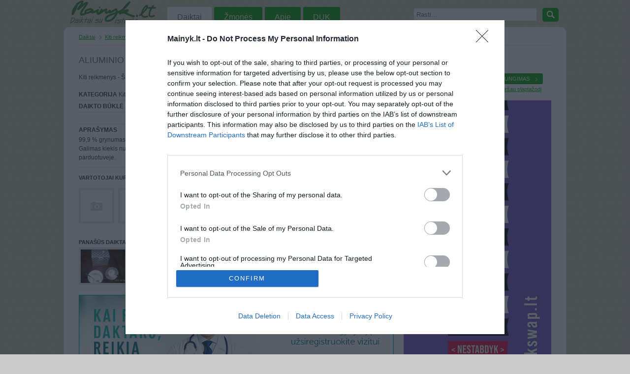

--- FILE ---
content_type: text/html; charset=utf-8
request_url: https://accounts.google.com/o/oauth2/postmessageRelay?parent=https%3A%2F%2Fwww.mainyk.lt&jsh=m%3B%2F_%2Fscs%2Fabc-static%2F_%2Fjs%2Fk%3Dgapi.lb.en.OE6tiwO4KJo.O%2Fd%3D1%2Frs%3DAHpOoo_Itz6IAL6GO-n8kgAepm47TBsg1Q%2Fm%3D__features__
body_size: 164
content:
<!DOCTYPE html><html><head><title></title><meta http-equiv="content-type" content="text/html; charset=utf-8"><meta http-equiv="X-UA-Compatible" content="IE=edge"><meta name="viewport" content="width=device-width, initial-scale=1, minimum-scale=1, maximum-scale=1, user-scalable=0"><script src='https://ssl.gstatic.com/accounts/o/2580342461-postmessagerelay.js' nonce="fvS3sOCh8DHLDNRPv13JzA"></script></head><body><script type="text/javascript" src="https://apis.google.com/js/rpc:shindig_random.js?onload=init" nonce="fvS3sOCh8DHLDNRPv13JzA"></script></body></html>

--- FILE ---
content_type: text/html; charset=utf-8
request_url: https://www.google.com/recaptcha/api2/aframe
body_size: 267
content:
<!DOCTYPE HTML><html><head><meta http-equiv="content-type" content="text/html; charset=UTF-8"></head><body><script nonce="eIGwm2B6kyoBy3Kp6wIJpw">/** Anti-fraud and anti-abuse applications only. See google.com/recaptcha */ try{var clients={'sodar':'https://pagead2.googlesyndication.com/pagead/sodar?'};window.addEventListener("message",function(a){try{if(a.source===window.parent){var b=JSON.parse(a.data);var c=clients[b['id']];if(c){var d=document.createElement('img');d.src=c+b['params']+'&rc='+(localStorage.getItem("rc::a")?sessionStorage.getItem("rc::b"):"");window.document.body.appendChild(d);sessionStorage.setItem("rc::e",parseInt(sessionStorage.getItem("rc::e")||0)+1);localStorage.setItem("rc::h",'1768938342951');}}}catch(b){}});window.parent.postMessage("_grecaptcha_ready", "*");}catch(b){}</script></body></html>

--- FILE ---
content_type: text/javascript
request_url: https://www.mainyk.lt/scripts/main.js?id=6
body_size: 23955
content:
//jquery rating http://zensoftware.org/
(function($){$.fn.rating=function(e){var f={showCancel:true,cancelValue:null,startValue:null,disabled:false};$.extend(f,e);var g={hoverOver:function(a){var b=$(a.target);if(b.hasClass("ui-rating-cancel")){b.addClass("ui-rating-cancel-full")}else{b.prevAll().andSelf().not(".ui-rating-cancel").addClass("ui-rating-hover")}},hoverOut:function(a){var b=$(a.target);if(b.hasClass("ui-rating-cancel")){b.addClass("ui-rating-cancel-empty").removeClass("ui-rating-cancel-full")}else{b.prevAll().andSelf().not(".ui-rating-cancel").removeClass("ui-rating-hover")}},click:function(a){var b=$(a.target);var c=f.cancelValue;if(b.hasClass("ui-rating-cancel")){g.empty(b)}else{b.closest(".ui-rating-star").prevAll().andSelf().not(".ui-rating-cancel").attr("className","ui-rating-star ui-rating-full");b.closest(".ui-rating-star").nextAll().not(".ui-rating-cancel").attr("className","ui-rating-star ui-rating-empty");b.siblings(".ui-rating-cancel").attr("className","ui-rating-cancel ui-rating-cancel-empty");c=b.attr("value")}if(!a.data.hasChanged){$(a.data.selectBox).val(c).trigger("change")}},change:function(a){var b=$(this).val();g.setValue(b,a.data.container,a.data.selectBox)},setValue:function(a,b,c){var d={"target":null,"data":{}};d.target=$(".ui-rating-star[value="+a+"]",b);d.data.selectBox=c;d.data.hasChanged=true;g.click(d)},empty:function(a){a.attr("className","ui-rating-cancel ui-rating-cancel-empty").nextAll().attr("className","ui-rating-star ui-rating-empty")}};var h={createContainer:function(a){var b=$("<div/>").attr({title:a.title,className:"ui-rating"}).insertAfter(a);return b},createStar:function(a,b){$("<a/>").attr({className:"ui-rating-star ui-rating-empty",title:$(a).text(),value:a.value}).appendTo(b)},createCancel:function(a,b){$("<a/>").attr({className:"ui-rating-cancel ui-rating-cancel-empty",title:"Cancel"}).appendTo(b)}};return this.each(function(){if($(this).attr("type")!=="select-one"){return}var a=this;$(a).css("display","none");var b=$(a).attr("id");if(""===b){b="ui-rating-"+$.data(a);$(a).attr("id",b)}var c=h.createContainer(a);if(true!==f.disabled&&$(a).attr("disabled")!==true){$(c).bind("mouseover",g.hoverOver).bind("mouseout",g.hoverOut).bind("click",{"selectBox":a},g.click)}if(f.showCancel){h.createCancel(this,c)}$("option",a).each(function(){h.createStar(this,c)});if(0!==$("#"+b+" option[selected]").size()){g.setValue($(a).val(),c,a)}else{var d=null!==f.startValue?f.startValue:f.cancelValue;g.setValue(d,c,a);$(a).val(d)}$(this).bind("change",{"selectBox":a,"container":c},g.change)})}})(jQuery);
//colorbox
(function(b,ib){var t="none",M="LoadedContent",c=false,v="resize.",o="y",q="auto",e=true,L="nofollow",m="x";function f(a,c){a=a?' id="'+i+a+'"':"";c=c?' style="'+c+'"':"";return b("<div"+a+c+"/>")}function p(a,b){b=b===m?n.width():n.height();return typeof a==="string"?Math.round(/%/.test(a)?b/100*parseInt(a,10):parseInt(a,10)):a}function U(b){return a.photo||/\.(gif|png|jpg|jpeg|bmp)(?:\?([^#]*))?(?:#(\.*))?$/i.test(b)}function cb(a){for(var c in a)if(b.isFunction(a[c])&&c.substring(0,2)!=="on")a[c]=a[c].call(l);a.rel=a.rel||l.rel||L;a.href=a.href||b(l).attr("href");a.title=a.title||l.title;return a}function w(c,a){a&&a.call(l);b.event.trigger(c)}function jb(){var b,e=i+"Slideshow_",c="click."+i,f,k;if(a.slideshow&&h[1]){f=function(){F.text(a.slideshowStop).unbind(c).bind(V,function(){if(g<h.length-1||a.loop)b=setTimeout(d.next,a.slideshowSpeed)}).bind(W,function(){clearTimeout(b)}).one(c+" "+N,k);j.removeClass(e+"off").addClass(e+"on");b=setTimeout(d.next,a.slideshowSpeed)};k=function(){clearTimeout(b);F.text(a.slideshowStart).unbind([V,W,N,c].join(" ")).one(c,f);j.removeClass(e+"on").addClass(e+"off")};a.slideshowAuto?f():k()}}function db(c){if(!O){l=c;a=cb(b.extend({},b.data(l,r)));h=b(l);g=0;if(a.rel!==L){h=b("."+G).filter(function(){return (b.data(this,r).rel||this.rel)===a.rel});g=h.index(l);if(g===-1){h=h.add(l);g=h.length-1}}if(!u){u=D=e;j.show();if(a.returnFocus)try{l.blur();b(l).one(eb,function(){try{this.focus()}catch(a){}})}catch(f){}x.css({opacity:+a.opacity,cursor:a.overlayClose?"pointer":q}).show();a.w=p(a.initialWidth,m);a.h=p(a.initialHeight,o);d.position(0);X&&n.bind(v+P+" scroll."+P,function(){x.css({width:n.width(),height:n.height(),top:n.scrollTop(),left:n.scrollLeft()})}).trigger("scroll."+P);w(fb,a.onOpen);Y.add(H).add(I).add(F).add(Z).hide();ab.html(a.close).show()}d.load(e)}}var gb={transition:"elastic",speed:300,width:c,initialWidth:"600",innerWidth:c,maxWidth:c,height:c,initialHeight:"450",innerHeight:c,maxHeight:c,scalePhotos:e,scrolling:e,inline:c,html:c,iframe:c,photo:c,href:c,title:c,rel:c,opacity:.6,preloading:e,current:"image {current} of {total}",previous:"previous",next:"next",close:"close",open:c,returnFocus:e,loop:e,slideshow:c,slideshowAuto:e,slideshowSpeed:2500,slideshowStart:"start slideshow",slideshowStop:"stop slideshow",onOpen:c,onLoad:c,onComplete:c,onCleanup:c,onClosed:c,overlayClose:e,escKey:e,arrowKey:e},r="colorbox",i="cbox",fb=i+"_open",W=i+"_load",V=i+"_complete",N=i+"_cleanup",eb=i+"_closed",Q=i+"_purge",hb=i+"_loaded",E=b.browser.msie&&!b.support.opacity,X=E&&b.browser.version<7,P=i+"_IE6",x,j,A,s,bb,T,R,S,h,n,k,J,K,Z,Y,F,I,H,ab,B,C,y,z,l,g,a,u,D,O=c,d,G=i+"Element";d=b.fn[r]=b[r]=function(c,f){var a=this,d;if(!a[0]&&a.selector)return a;c=c||{};if(f)c.onComplete=f;if(!a[0]||a.selector===undefined){a=b("<a/>");c.open=e}a.each(function(){b.data(this,r,b.extend({},b.data(this,r)||gb,c));b(this).addClass(G)});d=c.open;if(b.isFunction(d))d=d.call(a);d&&db(a[0]);return a};d.init=function(){var l="hover",m="clear:left";n=b(ib);j=f().attr({id:r,"class":E?i+"IE":""});x=f("Overlay",X?"position:absolute":"").hide();A=f("Wrapper");s=f("Content").append(k=f(M,"width:0; height:0; overflow:hidden"),K=f("LoadingOverlay").add(f("LoadingGraphic")),Z=f("Title"),Y=f("Current"),I=f("Next"),H=f("Previous"),F=f("Slideshow").bind(fb,jb),ab=f("Close"));A.append(f().append(f("TopLeft"),bb=f("TopCenter"),f("TopRight")),f(c,m).append(T=f("MiddleLeft"),s,R=f("MiddleRight")),f(c,m).append(f("BottomLeft"),S=f("BottomCenter"),f("BottomRight"))).children().children().css({"float":"left"});J=f(c,"position:absolute; width:9999px; visibility:hidden; display:none");b("body").prepend(x,j.append(A,J));s.children().hover(function(){b(this).addClass(l)},function(){b(this).removeClass(l)}).addClass(l);B=bb.height()+S.height()+s.outerHeight(e)-s.height();C=T.width()+R.width()+s.outerWidth(e)-s.width();y=k.outerHeight(e);z=k.outerWidth(e);j.css({"padding-bottom":B,"padding-right":C}).hide();I.click(d.next);H.click(d.prev);ab.click(d.close);s.children().removeClass(l);b("."+G).live("click",function(a){if(!(a.button!==0&&typeof a.button!=="undefined"||a.ctrlKey||a.shiftKey||a.altKey)){a.preventDefault();db(this)}});x.click(function(){a.overlayClose&&d.close()});b(document).bind("keydown",function(b){if(u&&a.escKey&&b.keyCode===27){b.preventDefault();d.close()}if(u&&a.arrowKey&&!D&&h[1])if(b.keyCode===37&&(g||a.loop)){b.preventDefault();H.click()}else if(b.keyCode===39&&(g<h.length-1||a.loop)){b.preventDefault();I.click()}})};d.remove=function(){j.add(x).remove();b("."+G).die("click").removeData(r).removeClass(G)};d.position=function(f,d){function b(a){bb[0].style.width=S[0].style.width=s[0].style.width=a.style.width;K[0].style.height=K[1].style.height=s[0].style.height=T[0].style.height=R[0].style.height=a.style.height}var e,h=Math.max(document.documentElement.clientHeight-a.h-y-B,0)/2+n.scrollTop(),g=Math.max(n.width()-a.w-z-C,0)/2+n.scrollLeft();e=j.width()===a.w+z&&j.height()===a.h+y?0:f;A[0].style.width=A[0].style.height="9999px";j.dequeue().animate({width:a.w+z,height:a.h+y,top:h,left:g},{duration:e,complete:function(){b(this);D=c;A[0].style.width=a.w+z+C+"px";A[0].style.height=a.h+y+B+"px";d&&d()},step:function(){b(this)}})};d.resize=function(b){if(u){b=b||{};if(b.width)a.w=p(b.width,m)-z-C;if(b.innerWidth)a.w=p(b.innerWidth,m);k.css({width:a.w});if(b.height)a.h=p(b.height,o)-y-B;if(b.innerHeight)a.h=p(b.innerHeight,o);if(!b.innerHeight&&!b.height){b=k.wrapInner("<div style='overflow:auto'></div>").children();a.h=b.height();b.replaceWith(b.children())}k.css({height:a.h});d.position(a.transition===t?0:a.speed)}};d.prep=function(m){var c="hidden";function l(s){var p,f,m,c,l=h.length,q=a.loop;d.position(s,function(){function s(){E&&j[0].style.removeAttribute("filter")}if(u){E&&o&&k.fadeIn(100);k.show();w(hb);Z.show().html(a.title);if(l>1){typeof a.current==="string"&&Y.html(a.current.replace(/\{current\}/,g+1).replace(/\{total\}/,l)).show();I[q||g<l-1?"show":"hide"]().html(a.next);H[q||g?"show":"hide"]().html(a.previous);p=g?h[g-1]:h[l-1];m=g<l-1?h[g+1]:h[0];a.slideshow&&F.show();if(a.preloading){c=b.data(m,r).href||m.href;f=b.data(p,r).href||p.href;c=b.isFunction(c)?c.call(m):c;f=b.isFunction(f)?f.call(p):f;if(U(c))b("<img/>")[0].src=c;if(U(f))b("<img/>")[0].src=f}}K.hide();a.transition==="fade"?j.fadeTo(e,1,function(){s()}):s();n.bind(v+i,function(){d.position(0)});w(V,a.onComplete)}})}if(u){var o,e=a.transition===t?0:a.speed;n.unbind(v+i);k.remove();k=f(M).html(m);k.hide().appendTo(J.show()).css({width:function(){a.w=a.w||k.width();a.w=a.mw&&a.mw<a.w?a.mw:a.w;return a.w}(),overflow:a.scrolling?q:c}).css({height:function(){a.h=a.h||k.height();a.h=a.mh&&a.mh<a.h?a.mh:a.h;return a.h}()}).prependTo(s);J.hide();b("#"+i+"Photo").css({cssFloat:t,marginLeft:q,marginRight:q});X&&b("select").not(j.find("select")).filter(function(){return this.style.visibility!==c}).css({visibility:c}).one(N,function(){this.style.visibility="inherit"});a.transition==="fade"?j.fadeTo(e,0,function(){l(0)}):l(e)}};d.load=function(u){var n,c,s,q=d.prep;D=e;l=h[g];u||(a=cb(b.extend({},b.data(l,r))));w(Q);w(W,a.onLoad);a.h=a.height?p(a.height,o)-y-B:a.innerHeight&&p(a.innerHeight,o);a.w=a.width?p(a.width,m)-z-C:a.innerWidth&&p(a.innerWidth,m);a.mw=a.w;a.mh=a.h;if(a.maxWidth){a.mw=p(a.maxWidth,m)-z-C;a.mw=a.w&&a.w<a.mw?a.w:a.mw}if(a.maxHeight){a.mh=p(a.maxHeight,o)-y-B;a.mh=a.h&&a.h<a.mh?a.h:a.mh}n=a.href;K.show();if(a.inline){f().hide().insertBefore(b(n)[0]).one(Q,function(){b(this).replaceWith(k.children())});q(b(n))}else if(a.iframe){j.one(hb,function(){var c=b("<iframe frameborder='0' style='width:100%; height:100%; border:0; display:block'/>")[0];c.name=i+ +new Date;c.src=a.href;if(!a.scrolling)c.scrolling="no";if(E)c.allowtransparency="true";b(c).appendTo(k).one(Q,function(){c.src="//about:blank"})});q(" ")}else if(a.html)q(a.html);else if(U(n)){c=new Image;c.onload=function(){var e;c.onload=null;c.id=i+"Photo";b(c).css({border:t,display:"block",cssFloat:"left"});if(a.scalePhotos){s=function(){c.height-=c.height*e;c.width-=c.width*e};if(a.mw&&c.width>a.mw){e=(c.width-a.mw)/c.width;s()}if(a.mh&&c.height>a.mh){e=(c.height-a.mh)/c.height;s()}}if(a.h)c.style.marginTop=Math.max(a.h-c.height,0)/2+"px";h[1]&&(g<h.length-1||a.loop)&&b(c).css({cursor:"pointer"}).click(d.next);if(E)c.style.msInterpolationMode="bicubic";setTimeout(function(){q(c)},1)};setTimeout(function(){c.src=n},1)}else n&&J.load(n,function(d,c,a){q(c==="error"?"Request unsuccessful: "+a.statusText:b(this).children())})};d.next=function(){if(!D){g=g<h.length-1?g+1:0;d.load()}};d.prev=function(){if(!D){g=g?g-1:h.length-1;d.load()}};d.close=function(){if(u&&!O){O=e;u=c;w(N,a.onCleanup);n.unbind("."+i+" ."+P);x.fadeTo("fast",0);j.stop().fadeTo("fast",0,function(){w(Q);k.remove();j.add(x).css({opacity:1,cursor:q}).hide();setTimeout(function(){O=c;w(eb,a.onClosed)},1)})}};d.element=function(){return b(l)};d.settings=gb;b(d.init)})(jQuery,this);
//my
$(function(){
	tooltip();
	$('#btn-register').colorbox({title:'&nbsp;'});
	$('#btn-login').colorbox({
		'inline'		: true,
		'href'          : '#login-form',
		'onOpen'		: function(){$('#login-form').show();},
        'onClosed'		: function(){$('#login-form').hide();},
		title			: '&nbsp;'
	});

	var button = $('#image');
	if (button.length) {
		new AjaxUpload(button, {
			action : '/upload/item-image',
			name: 'image',
			responseType: 'json',
			onSubmit: function (file, ext) {
				var loader = $('#ajax-loader');
				if (loader.length == 0) {
					$('#uploaded-images').prepend($('<img id="ajax-loader" src="/img/site/ajax.gif" alt="" />'));
				} else {
					loader.show();
				}
				var thumbs = $('#image-preview input');
				if (thumbs.length > 6) {
					alert('Jūs negalite įkelti daugiau nei 7 fotografijas!');
					return false;
				}
			},
			onComplete: function (file, response) {
				$('#ajax-loader').hide();
				if (null != response.error) {
					alert(response.error);
					return false;
				}
				createPhotoThumb(response.image, response.id);
			}
		});
	}
	$('#btn-new-exchange').click(function(){
		$.ajax({
			url:'/ajax/show-current-user-items',
			type: 'POST',
			cache:false,
			data:{id:$(this).attr('rel')},
			success:function(data){
				data = eval('(' + data + ')');
				$.fancybox(unescape(data), {
					width:540,
					height:500,
					autoDimensions: false
				});
			}
		});
		return false;
	});

	$('a[rel=itemImages]').click(function(){
		var img = $(this);
		$('.item-images-big img').attr('src', img.attr('href'));
		$('a[rel=itemImages]').removeClass('active');
		img.addClass('active');
		return false;
	});

	$('#messages-list tr').mouseenter(function(){
		var el = $(this);
		el.css('background-color', '#ebffeb');
	});
	$('#messages-list tr').mouseleave(function(){
		var el = $(this);
		el.css('background-color', '#fff');
	});

	$('#rate_item_look, #rate_talks, #rate_recieve_time, #rate_honesty').rating({
		showCancel:false,
		startValue:1
	});
	$('#exchange-new-message form, #nf-text form, #new-user-message form, #new-feedback form').submit(function(){
		var $this = $(this);
		var send = false;
		$this.find('textarea').each(function(){
			if ($(this).val() != '' && $(this).val() != $(this).attr('title')) {
				send = true;
			}
		});
		/*if (send == true) {
			return false;
		}*/
		return send;
	});
	$('#offer-money').keydown(function(e){
		var allow = e.keyCode >= 48 && e.keyCode <=57;
		allow = allow || e.keyCode >= 96 && e.keyCode <=105;
		allow = allow || e.keyCode == 110 || e.keyCode == 188;
		allow = allow || e.keyCode == 8 || e.keyCode == 46;

		if (!allow) {
			return false;
		}
	});
	setUpFields('#nf-text textarea, #exchange-new-message textarea, #new-user-message textarea, #login-email input, #login-password input');
});

function setUpFields (fields) {
	$(fields).each(function(){
		var $this = $(this);
		if ($this.val() == $this.attr('title')) {
			$this.css({color:'#c7c7c7'});
		} else if ($this.val() == '') {
			$this.val($this.attr('title')).css({color:'#c7c7c7'});
		}
	}).focus(function(){
		var $this = $(this);
		if ($this.val() == $this.attr('title')) {
			$this.val('').css({color:'#000000'});
		}
	}).blur(function(){
		var $this = $(this);
		if ($this.val() == '') {
			$this.val($this.attr('title')).css({color:'#c7c7c7'});
		}
	});
}

function changeCategory ()
{
	var child = $('#child_id').val();
	if (child == 0) {
		child = $('#parent_id').val();
	}

	var category = $('<input type="hidden" name="category_id" value="'+child+'" />');
	$('#category-changer').append(category);
	return false;
}

function createPhotoThumb (file, id)
{
	var imgDiv = $('<div id="'+id+'"></div>');
	var img = $('<img alt="" src="'+file+'" />');
	var del = $('<a href="#">Naikinti</div>').click(function(){
		imgDiv.remove();
		return false;
	});
	var hidden = $('<input type="hidden" name="photos[]" />').val(id);
	imgDiv.append(img).append(del).append(hidden);
	$('#image-preview').append(imgDiv);
}

function showTip (element, tip) {
	var val = element.getAttribute('value');
	if (val == '') {
		element.setAttribute('value', tip);
		element.style.color = '#666666';
	}
}

function clearTip (element, tip) {
	var val = element.getAttribute('value');
	if (val == tip) {
		element.setAttribute('value', '');
		element.style.color = '#000000';
	}
}

function extendSubcategories (id)
{
	$('#extend-link-'+id).hide();
	$('#subcategories-'+id).show();
	$('#shrink-link-'+id).show();
}

function shrinkSubcategories (id)
{
	$('#extend-link-'+id).show();
	$('#subcategories-'+id).hide();
	$('#shrink-link-'+id).hide();
}

function completeExchange (id) {
	$.ajax({
		url:'/ajax/complete-exchange',
		type: 'POST',
		cache:false,
		data:{id:id},
		success:function(data){
			data = eval('(' + data + ')');
			$.fancybox(unescape(data), {
				width:540,
				height:500,
				autoDimensions: false
			});
		}
	});
	return false;
}

function removeExchange (id) {
	$.ajax({
		url:'/ajax/remove-exchange',
		type: 'POST',
		cache:false,
		data:{id:id},
		success:function(data){
			data = eval('(' + data + ')');
			$.fancybox(unescape(data), {
				width:540,
				height:500,
				autoDimensions: false
			});
		}
	});
	return false;
}

function checkAdd (anchor, level)
{
	var catPath = $(anchor).attr('href');
	var parts = catPath.split('#');
	catPath = parts[1];
	$.ajax({
		url:'/ajax/get-subcategories',
		type:'POST',
		cache:true,
		data:{catPath:catPath,level:level},
		success:function(data) {
			data = eval('(' + data + ')');
			if (data.redirect != undefined) {
				window.location = data.redirect;
				return true;
			}
			if (data.categories != undefined) {
				var catChooser = $('#category-chooser');
				if (catChooser.length > 0) {
					catChooser.children('ul').remove();
					catChooser.append(data.categories);
				} else {
					alert('Klaida susisiekite su administracija!');
				}
				for (var i=level; i<6; i++) {
					var li = $('#level-'+i);
					if (!i==0 && li.length>0) {
						li.remove();
					}
				}
				if (data.category != undefined) {

					var path = $('#category-path');
					var newli = $('<li id="level-'+level+'"></li>');
					var href = '<a href="#'+data.category.seo+'" onclick="checkAdd(this,'+(level)+')">'
							+data.category.title+'</a>';
					newli.append(href);
					path.append(newli);
				}
			}
		}
	});

	return false;
}

function cancelExchange (id)
{
	if (!confirm('Ar tikrai norite nutraukti mainą?')) {
		return false;
	}

	$.ajax({
		url:'/ajax/cancel-exchange',
		type:'POST',
		cache:false,
		data:{id:id},
		success:function(data){
			data = eval('(' + data + ')');
			if (data.redirect != undefined) {
				window.location = data.redirect;
			} else {
				alert('Klaida. Maino nutraukti nepavyko!');
			}
		}
	});
}

function confirmExchange (id)
{
	if (!confirm('Patvirtinti mainą?')) {
		return false;
	}

	$.ajax({
		url:'/ajax/confirm-exchange',
		type:'POST',
		cache:false,
		data:{id:id},
		success:function(data){
			data = eval('(' + data + ')');
			if (data.redirect != undefined) {
				window.location = data.redirect;
			} else {
				alert('Klaida. Išmainyti nepavyko!');
			}
		}
	});
}

function sendPrivateMessage (user)
{
	$.ajax({
		url: '/siusti-laiska/'+user,
		type:'get',
		cache:true,
		success:function(data) {
			data = eval('(' + data + ')');
			$.colorbox({width:'690px',html:data});
			/*$.fancybox(unescape(data), {
				autoDimensions: true
			});*/
		}
	});
}

function addFriend (user) {
	if (!confirm('Ar tikrai norite \u0161į vartotoją įtraukti į draugus?')) {
		return false;
	}

	$.ajax({
		url: '/ajax/add-friend',
		type:'POST',
		cache:false,
		data:{user:user},
		success:function(data){
			data = eval('(' + data + ')');
			if (data.success != undefined) {
				alert(data.success);
			} else if (data.error != undefined) {
				alert(data.error);
			}
		}
	});
}

function removeFriend (user)
{
	if (!confirm('Ar tikrai norite pašalinti vartotoją iš draugų sąrašo?')) {
		return false;
	}

	$.ajax({
		url: '/ajax/remove-friend',
		type:'POST',
		cache:false,
		data:{user:user},
		success:function(data){
			data = eval('(' + data + ')');
			if (data.success != undefined) {
				alert(data.success);
			} else if (data.error != undefined) {
				alert(data.error);
			}
		}
	});
}

function changeItemStatus (id, action)
{
	if (!confirm('Ar tikrai norite tęsti?')) {
		return false;
	}

	$.ajax({
		url: '/ajax/change-item-status',
		type: 'POST',
		cache:false,
		data:{id:id, act:action},
		success:function(data) {
			data = eval('(' + data + ')');
			if (data.success == 1) {
				location.reload(true);
			} else if (data.error != undefined) {
				alert(data.error);
			}
		}
	});
}
function addToWish (id)
{
	$.ajax({
		url: '/ajax/add-to-wish',
		type: 'POST',
		cache:false,
		data:{id:id},
		success:function(data) {
			data = eval('(' + data + ')');
			if (data.success == 1) {
				location.reload(true);
			} else if (data.error != undefined) {
				alert(data.error);
			}
		}
	});
}

function removeFromWish (id)
{
	$.ajax({
		url: '/ajax/remove-from-wish',
		type: 'POST',
		cache:false,
		data:{id:id},
		success:function(data) {
			data = eval('(' + data + ')');
			if (data.success == 1) {
				location.reload(true);
			} else if (data.error != undefined) {
				alert(data.error);
			}
		}
	});
}

function checkForExchangeItem (id, item) {
	$('#item-'+id).trigger('click');
}

function selectItemForExchange (id, item)
{
	$.ajax({
		url: '/ajax/select-for-exchange',
		type: 'POST',
		cache:false,
		data:{id:id,item:item},
		success:function(data) {
			data = eval('(' + data + ')');
			if (data.success == 1) {

			} else if (data.error != undefined) {
				alert(data.error);
			}
		}
	});
}

this.tooltip = function(){
		xOffset = 10;
		yOffset = 20;
	$("a.tooltip").hover(function(e){
		this.t = this.title;
		this.title = "";
		$("body").append("<p id='tooltip'>"+ this.t +"</p>");
		$("#tooltip")
			.css("top",(e.pageY - xOffset) + "px")
			.css("left",(e.pageX + yOffset) + "px")
			.fadeIn("fast");
    },
	function(){
		this.title = this.t;
		$("#tooltip").remove();
    });
	$("a.tooltip").mousemove(function(e){
		$("#tooltip")
			.css("top",(e.pageY - xOffset) + "px")
			.css("left",(e.pageX + yOffset) + "px");
	});
};

function getCookie(c_name)
{
	if (document.cookie.length>0) {
		c_start=document.cookie.indexOf(c_name + "=");
		if (c_start!=-1) {
			c_start=c_start + c_name.length+1;
			c_end=document.cookie.indexOf(";",c_start);
			if (c_end==-1) c_end=document.cookie.length;
			return unescape(document.cookie.substring(c_start,c_end));
		}
	}
	return "";
}

function setCookie(c_name,value,expiredays)
{
	var exdate=new Date();
	exdate.setDate(exdate.getDate()+expiredays);
	document.cookie=c_name+ "=" +escape(value)+
		((expiredays==null) ? "" : ";expires="+exdate.toUTCString());
}

/* messages */
function checkAllMessages () {
	$('#messages-list input').each(function(){
		$(this).attr('checked', true);
	});
	return false;
}
function checkAllThreads () {
	$('#messages-thread input').each(function(){
		$(this).attr('checked', true);
	});
	return false;
}
function checkReadMessages() {
	$('#messages-list input').each(function(){
		$(this).attr('checked', false);
	});
	$('#messages-list .mt-read input').each(function(){
		$(this).attr('checked', true);
	});
	return false;
}
function checkReadThread() {
	$('#messages-thread input').each(function(){
		$(this).attr('checked', false);
	});
	$('#messages-thread .mt-read input').each(function(){
		$(this).attr('checked', true);
	});
	return false;
}
function uncheckAllMessages() {
	$('#messages-list input').each(function(){
		$(this).attr('checked', false);
	});
	return false;
}
function uncheckAllThread() {
	$('#messages-thread input').each(function(){
		$(this).attr('checked', false);
	});
	return false;
}
function deleteThread (id) {
	if (!confirm('Ar tikrai norite i\u0161trinti gij\u0105?')) {
		return false;
	}
	$.ajax({
		url: '/ajax/delete-thread',
		type: 'POST',
		cache:false,
		data:{id:id},
		success:function(data) {
			data = eval('(' + data + ')');
			if (data.success == 1) {
				$('#'+id).remove();
			} else if (data.error != undefined) {
				alert(data.error);
			}
		}
	});
	return false;
}
function saveAndOrderServices ()
{
    var hidden = $('<input type="hidden" name="order_services" value="1" />');
    var form = $('#item_edit_form');
    form.append(hidden);
    form.submit();
}